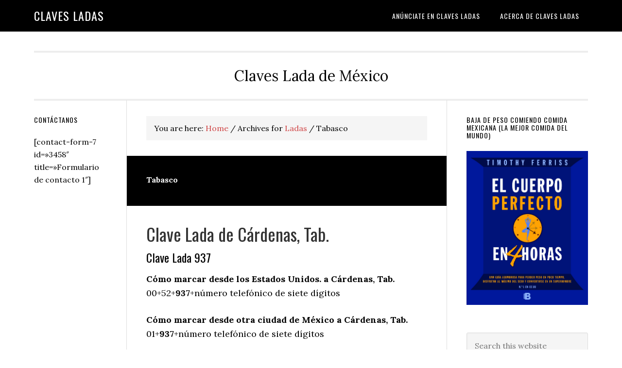

--- FILE ---
content_type: text/html; charset=UTF-8
request_url: https://clavesladas.com/category/ladas/tabasco/
body_size: 10802
content:
<!DOCTYPE html>
<html lang="es">
<head >
<meta charset="UTF-8" />
<meta name="viewport" content="width=device-width, initial-scale=1" />
<meta name='robots' content='index, follow, max-image-preview:large, max-snippet:-1, max-video-preview:-1' />
	<style>img:is([sizes="auto" i], [sizes^="auto," i]) { contain-intrinsic-size: 3000px 1500px }</style>
	
	<!-- This site is optimized with the Yoast SEO plugin v23.9 - https://yoast.com/wordpress/plugins/seo/ -->
	<title>Tabasco archivos - Claves Ladas</title>
	<link rel="canonical" href="https://clavesladas.com/category/ladas/tabasco/" />
	<link rel="next" href="https://clavesladas.com/category/ladas/tabasco/page/2/" />
	<meta property="og:locale" content="es_ES" />
	<meta property="og:type" content="article" />
	<meta property="og:title" content="Tabasco archivos - Claves Ladas" />
	<meta property="og:url" content="https://clavesladas.com/category/ladas/tabasco/" />
	<meta property="og:site_name" content="Claves Ladas" />
	<meta name="twitter:card" content="summary_large_image" />
	<script type="application/ld+json" class="yoast-schema-graph">{"@context":"https://schema.org","@graph":[{"@type":"CollectionPage","@id":"https://clavesladas.com/category/ladas/tabasco/","url":"https://clavesladas.com/category/ladas/tabasco/","name":"Tabasco archivos - Claves Ladas","isPartOf":{"@id":"https://clavesladas.com/#website"},"breadcrumb":{"@id":"https://clavesladas.com/category/ladas/tabasco/#breadcrumb"},"inLanguage":"es"},{"@type":"BreadcrumbList","@id":"https://clavesladas.com/category/ladas/tabasco/#breadcrumb","itemListElement":[{"@type":"ListItem","position":1,"name":"Portada","item":"https://clavesladas.com/"},{"@type":"ListItem","position":2,"name":"Ladas","item":"https://clavesladas.com/category/ladas/"},{"@type":"ListItem","position":3,"name":"Tabasco"}]},{"@type":"WebSite","@id":"https://clavesladas.com/#website","url":"https://clavesladas.com/","name":"Claves Ladas","description":"Claves Lada de México ","potentialAction":[{"@type":"SearchAction","target":{"@type":"EntryPoint","urlTemplate":"https://clavesladas.com/?s={search_term_string}"},"query-input":{"@type":"PropertyValueSpecification","valueRequired":true,"valueName":"search_term_string"}}],"inLanguage":"es"}]}</script>
	<!-- / Yoast SEO plugin. -->


<link rel='dns-prefetch' href='//www.googletagmanager.com' />
<link rel='dns-prefetch' href='//fonts.googleapis.com' />
<link rel='dns-prefetch' href='//pagead2.googlesyndication.com' />
<link rel="alternate" type="application/rss+xml" title="Claves Ladas &raquo; Feed" href="https://clavesladas.com/feed/" />
<link rel="alternate" type="application/rss+xml" title="Claves Ladas &raquo; Feed de los comentarios" href="https://clavesladas.com/comments/feed/" />
<link rel="alternate" type="application/rss+xml" title="Claves Ladas &raquo; Categoría Tabasco del feed" href="https://clavesladas.com/category/ladas/tabasco/feed/" />
<script type="text/javascript">
/* <![CDATA[ */
window._wpemojiSettings = {"baseUrl":"https:\/\/s.w.org\/images\/core\/emoji\/15.0.3\/72x72\/","ext":".png","svgUrl":"https:\/\/s.w.org\/images\/core\/emoji\/15.0.3\/svg\/","svgExt":".svg","source":{"concatemoji":"https:\/\/clavesladas.com\/wp-includes\/js\/wp-emoji-release.min.js?ver=6.7.4"}};
/*! This file is auto-generated */
!function(i,n){var o,s,e;function c(e){try{var t={supportTests:e,timestamp:(new Date).valueOf()};sessionStorage.setItem(o,JSON.stringify(t))}catch(e){}}function p(e,t,n){e.clearRect(0,0,e.canvas.width,e.canvas.height),e.fillText(t,0,0);var t=new Uint32Array(e.getImageData(0,0,e.canvas.width,e.canvas.height).data),r=(e.clearRect(0,0,e.canvas.width,e.canvas.height),e.fillText(n,0,0),new Uint32Array(e.getImageData(0,0,e.canvas.width,e.canvas.height).data));return t.every(function(e,t){return e===r[t]})}function u(e,t,n){switch(t){case"flag":return n(e,"\ud83c\udff3\ufe0f\u200d\u26a7\ufe0f","\ud83c\udff3\ufe0f\u200b\u26a7\ufe0f")?!1:!n(e,"\ud83c\uddfa\ud83c\uddf3","\ud83c\uddfa\u200b\ud83c\uddf3")&&!n(e,"\ud83c\udff4\udb40\udc67\udb40\udc62\udb40\udc65\udb40\udc6e\udb40\udc67\udb40\udc7f","\ud83c\udff4\u200b\udb40\udc67\u200b\udb40\udc62\u200b\udb40\udc65\u200b\udb40\udc6e\u200b\udb40\udc67\u200b\udb40\udc7f");case"emoji":return!n(e,"\ud83d\udc26\u200d\u2b1b","\ud83d\udc26\u200b\u2b1b")}return!1}function f(e,t,n){var r="undefined"!=typeof WorkerGlobalScope&&self instanceof WorkerGlobalScope?new OffscreenCanvas(300,150):i.createElement("canvas"),a=r.getContext("2d",{willReadFrequently:!0}),o=(a.textBaseline="top",a.font="600 32px Arial",{});return e.forEach(function(e){o[e]=t(a,e,n)}),o}function t(e){var t=i.createElement("script");t.src=e,t.defer=!0,i.head.appendChild(t)}"undefined"!=typeof Promise&&(o="wpEmojiSettingsSupports",s=["flag","emoji"],n.supports={everything:!0,everythingExceptFlag:!0},e=new Promise(function(e){i.addEventListener("DOMContentLoaded",e,{once:!0})}),new Promise(function(t){var n=function(){try{var e=JSON.parse(sessionStorage.getItem(o));if("object"==typeof e&&"number"==typeof e.timestamp&&(new Date).valueOf()<e.timestamp+604800&&"object"==typeof e.supportTests)return e.supportTests}catch(e){}return null}();if(!n){if("undefined"!=typeof Worker&&"undefined"!=typeof OffscreenCanvas&&"undefined"!=typeof URL&&URL.createObjectURL&&"undefined"!=typeof Blob)try{var e="postMessage("+f.toString()+"("+[JSON.stringify(s),u.toString(),p.toString()].join(",")+"));",r=new Blob([e],{type:"text/javascript"}),a=new Worker(URL.createObjectURL(r),{name:"wpTestEmojiSupports"});return void(a.onmessage=function(e){c(n=e.data),a.terminate(),t(n)})}catch(e){}c(n=f(s,u,p))}t(n)}).then(function(e){for(var t in e)n.supports[t]=e[t],n.supports.everything=n.supports.everything&&n.supports[t],"flag"!==t&&(n.supports.everythingExceptFlag=n.supports.everythingExceptFlag&&n.supports[t]);n.supports.everythingExceptFlag=n.supports.everythingExceptFlag&&!n.supports.flag,n.DOMReady=!1,n.readyCallback=function(){n.DOMReady=!0}}).then(function(){return e}).then(function(){var e;n.supports.everything||(n.readyCallback(),(e=n.source||{}).concatemoji?t(e.concatemoji):e.wpemoji&&e.twemoji&&(t(e.twemoji),t(e.wpemoji)))}))}((window,document),window._wpemojiSettings);
/* ]]> */
</script>
<!-- clavesladas.com is managing ads with Advanced Ads 1.56.1 --><script id="clave-ready">
			window.advanced_ads_ready=function(e,a){a=a||"complete";var d=function(e){return"interactive"===a?"loading"!==e:"complete"===e};d(document.readyState)?e():document.addEventListener("readystatechange",(function(a){d(a.target.readyState)&&e()}),{once:"interactive"===a})},window.advanced_ads_ready_queue=window.advanced_ads_ready_queue||[];		</script>
		<link rel='stylesheet' id='eleven40-pro-css' href='https://clavesladas.com/wp-content/themes/eleven40-pro/style.css?ver=2.2.3' type='text/css' media='all' />
<style id='wp-emoji-styles-inline-css' type='text/css'>

	img.wp-smiley, img.emoji {
		display: inline !important;
		border: none !important;
		box-shadow: none !important;
		height: 1em !important;
		width: 1em !important;
		margin: 0 0.07em !important;
		vertical-align: -0.1em !important;
		background: none !important;
		padding: 0 !important;
	}
</style>
<link rel='stylesheet' id='wp-block-library-css' href='https://clavesladas.com/wp-includes/css/dist/block-library/style.min.css?ver=6.7.4' type='text/css' media='all' />
<style id='auto-amazon-links-unit-style-inline-css' type='text/css'>
.aal-gutenberg-preview{max-height:400px;overflow:auto}

</style>
<link rel='stylesheet' id='genesis-blocks-style-css-css' href='https://clavesladas.com/wp-content/plugins/genesis-page-builder/lib/genesis-blocks/dist/blocks.style.build.css?ver=1651168972' type='text/css' media='all' />
<style id='classic-theme-styles-inline-css' type='text/css'>
/*! This file is auto-generated */
.wp-block-button__link{color:#fff;background-color:#32373c;border-radius:9999px;box-shadow:none;text-decoration:none;padding:calc(.667em + 2px) calc(1.333em + 2px);font-size:1.125em}.wp-block-file__button{background:#32373c;color:#fff;text-decoration:none}
</style>
<style id='global-styles-inline-css' type='text/css'>
:root{--wp--preset--aspect-ratio--square: 1;--wp--preset--aspect-ratio--4-3: 4/3;--wp--preset--aspect-ratio--3-4: 3/4;--wp--preset--aspect-ratio--3-2: 3/2;--wp--preset--aspect-ratio--2-3: 2/3;--wp--preset--aspect-ratio--16-9: 16/9;--wp--preset--aspect-ratio--9-16: 9/16;--wp--preset--color--black: #000000;--wp--preset--color--cyan-bluish-gray: #abb8c3;--wp--preset--color--white: #ffffff;--wp--preset--color--pale-pink: #f78da7;--wp--preset--color--vivid-red: #cf2e2e;--wp--preset--color--luminous-vivid-orange: #ff6900;--wp--preset--color--luminous-vivid-amber: #fcb900;--wp--preset--color--light-green-cyan: #7bdcb5;--wp--preset--color--vivid-green-cyan: #00d084;--wp--preset--color--pale-cyan-blue: #8ed1fc;--wp--preset--color--vivid-cyan-blue: #0693e3;--wp--preset--color--vivid-purple: #9b51e0;--wp--preset--gradient--vivid-cyan-blue-to-vivid-purple: linear-gradient(135deg,rgba(6,147,227,1) 0%,rgb(155,81,224) 100%);--wp--preset--gradient--light-green-cyan-to-vivid-green-cyan: linear-gradient(135deg,rgb(122,220,180) 0%,rgb(0,208,130) 100%);--wp--preset--gradient--luminous-vivid-amber-to-luminous-vivid-orange: linear-gradient(135deg,rgba(252,185,0,1) 0%,rgba(255,105,0,1) 100%);--wp--preset--gradient--luminous-vivid-orange-to-vivid-red: linear-gradient(135deg,rgba(255,105,0,1) 0%,rgb(207,46,46) 100%);--wp--preset--gradient--very-light-gray-to-cyan-bluish-gray: linear-gradient(135deg,rgb(238,238,238) 0%,rgb(169,184,195) 100%);--wp--preset--gradient--cool-to-warm-spectrum: linear-gradient(135deg,rgb(74,234,220) 0%,rgb(151,120,209) 20%,rgb(207,42,186) 40%,rgb(238,44,130) 60%,rgb(251,105,98) 80%,rgb(254,248,76) 100%);--wp--preset--gradient--blush-light-purple: linear-gradient(135deg,rgb(255,206,236) 0%,rgb(152,150,240) 100%);--wp--preset--gradient--blush-bordeaux: linear-gradient(135deg,rgb(254,205,165) 0%,rgb(254,45,45) 50%,rgb(107,0,62) 100%);--wp--preset--gradient--luminous-dusk: linear-gradient(135deg,rgb(255,203,112) 0%,rgb(199,81,192) 50%,rgb(65,88,208) 100%);--wp--preset--gradient--pale-ocean: linear-gradient(135deg,rgb(255,245,203) 0%,rgb(182,227,212) 50%,rgb(51,167,181) 100%);--wp--preset--gradient--electric-grass: linear-gradient(135deg,rgb(202,248,128) 0%,rgb(113,206,126) 100%);--wp--preset--gradient--midnight: linear-gradient(135deg,rgb(2,3,129) 0%,rgb(40,116,252) 100%);--wp--preset--font-size--small: 13px;--wp--preset--font-size--medium: 20px;--wp--preset--font-size--large: 36px;--wp--preset--font-size--x-large: 42px;--wp--preset--spacing--20: 0.44rem;--wp--preset--spacing--30: 0.67rem;--wp--preset--spacing--40: 1rem;--wp--preset--spacing--50: 1.5rem;--wp--preset--spacing--60: 2.25rem;--wp--preset--spacing--70: 3.38rem;--wp--preset--spacing--80: 5.06rem;--wp--preset--shadow--natural: 6px 6px 9px rgba(0, 0, 0, 0.2);--wp--preset--shadow--deep: 12px 12px 50px rgba(0, 0, 0, 0.4);--wp--preset--shadow--sharp: 6px 6px 0px rgba(0, 0, 0, 0.2);--wp--preset--shadow--outlined: 6px 6px 0px -3px rgba(255, 255, 255, 1), 6px 6px rgba(0, 0, 0, 1);--wp--preset--shadow--crisp: 6px 6px 0px rgba(0, 0, 0, 1);}:where(.is-layout-flex){gap: 0.5em;}:where(.is-layout-grid){gap: 0.5em;}body .is-layout-flex{display: flex;}.is-layout-flex{flex-wrap: wrap;align-items: center;}.is-layout-flex > :is(*, div){margin: 0;}body .is-layout-grid{display: grid;}.is-layout-grid > :is(*, div){margin: 0;}:where(.wp-block-columns.is-layout-flex){gap: 2em;}:where(.wp-block-columns.is-layout-grid){gap: 2em;}:where(.wp-block-post-template.is-layout-flex){gap: 1.25em;}:where(.wp-block-post-template.is-layout-grid){gap: 1.25em;}.has-black-color{color: var(--wp--preset--color--black) !important;}.has-cyan-bluish-gray-color{color: var(--wp--preset--color--cyan-bluish-gray) !important;}.has-white-color{color: var(--wp--preset--color--white) !important;}.has-pale-pink-color{color: var(--wp--preset--color--pale-pink) !important;}.has-vivid-red-color{color: var(--wp--preset--color--vivid-red) !important;}.has-luminous-vivid-orange-color{color: var(--wp--preset--color--luminous-vivid-orange) !important;}.has-luminous-vivid-amber-color{color: var(--wp--preset--color--luminous-vivid-amber) !important;}.has-light-green-cyan-color{color: var(--wp--preset--color--light-green-cyan) !important;}.has-vivid-green-cyan-color{color: var(--wp--preset--color--vivid-green-cyan) !important;}.has-pale-cyan-blue-color{color: var(--wp--preset--color--pale-cyan-blue) !important;}.has-vivid-cyan-blue-color{color: var(--wp--preset--color--vivid-cyan-blue) !important;}.has-vivid-purple-color{color: var(--wp--preset--color--vivid-purple) !important;}.has-black-background-color{background-color: var(--wp--preset--color--black) !important;}.has-cyan-bluish-gray-background-color{background-color: var(--wp--preset--color--cyan-bluish-gray) !important;}.has-white-background-color{background-color: var(--wp--preset--color--white) !important;}.has-pale-pink-background-color{background-color: var(--wp--preset--color--pale-pink) !important;}.has-vivid-red-background-color{background-color: var(--wp--preset--color--vivid-red) !important;}.has-luminous-vivid-orange-background-color{background-color: var(--wp--preset--color--luminous-vivid-orange) !important;}.has-luminous-vivid-amber-background-color{background-color: var(--wp--preset--color--luminous-vivid-amber) !important;}.has-light-green-cyan-background-color{background-color: var(--wp--preset--color--light-green-cyan) !important;}.has-vivid-green-cyan-background-color{background-color: var(--wp--preset--color--vivid-green-cyan) !important;}.has-pale-cyan-blue-background-color{background-color: var(--wp--preset--color--pale-cyan-blue) !important;}.has-vivid-cyan-blue-background-color{background-color: var(--wp--preset--color--vivid-cyan-blue) !important;}.has-vivid-purple-background-color{background-color: var(--wp--preset--color--vivid-purple) !important;}.has-black-border-color{border-color: var(--wp--preset--color--black) !important;}.has-cyan-bluish-gray-border-color{border-color: var(--wp--preset--color--cyan-bluish-gray) !important;}.has-white-border-color{border-color: var(--wp--preset--color--white) !important;}.has-pale-pink-border-color{border-color: var(--wp--preset--color--pale-pink) !important;}.has-vivid-red-border-color{border-color: var(--wp--preset--color--vivid-red) !important;}.has-luminous-vivid-orange-border-color{border-color: var(--wp--preset--color--luminous-vivid-orange) !important;}.has-luminous-vivid-amber-border-color{border-color: var(--wp--preset--color--luminous-vivid-amber) !important;}.has-light-green-cyan-border-color{border-color: var(--wp--preset--color--light-green-cyan) !important;}.has-vivid-green-cyan-border-color{border-color: var(--wp--preset--color--vivid-green-cyan) !important;}.has-pale-cyan-blue-border-color{border-color: var(--wp--preset--color--pale-cyan-blue) !important;}.has-vivid-cyan-blue-border-color{border-color: var(--wp--preset--color--vivid-cyan-blue) !important;}.has-vivid-purple-border-color{border-color: var(--wp--preset--color--vivid-purple) !important;}.has-vivid-cyan-blue-to-vivid-purple-gradient-background{background: var(--wp--preset--gradient--vivid-cyan-blue-to-vivid-purple) !important;}.has-light-green-cyan-to-vivid-green-cyan-gradient-background{background: var(--wp--preset--gradient--light-green-cyan-to-vivid-green-cyan) !important;}.has-luminous-vivid-amber-to-luminous-vivid-orange-gradient-background{background: var(--wp--preset--gradient--luminous-vivid-amber-to-luminous-vivid-orange) !important;}.has-luminous-vivid-orange-to-vivid-red-gradient-background{background: var(--wp--preset--gradient--luminous-vivid-orange-to-vivid-red) !important;}.has-very-light-gray-to-cyan-bluish-gray-gradient-background{background: var(--wp--preset--gradient--very-light-gray-to-cyan-bluish-gray) !important;}.has-cool-to-warm-spectrum-gradient-background{background: var(--wp--preset--gradient--cool-to-warm-spectrum) !important;}.has-blush-light-purple-gradient-background{background: var(--wp--preset--gradient--blush-light-purple) !important;}.has-blush-bordeaux-gradient-background{background: var(--wp--preset--gradient--blush-bordeaux) !important;}.has-luminous-dusk-gradient-background{background: var(--wp--preset--gradient--luminous-dusk) !important;}.has-pale-ocean-gradient-background{background: var(--wp--preset--gradient--pale-ocean) !important;}.has-electric-grass-gradient-background{background: var(--wp--preset--gradient--electric-grass) !important;}.has-midnight-gradient-background{background: var(--wp--preset--gradient--midnight) !important;}.has-small-font-size{font-size: var(--wp--preset--font-size--small) !important;}.has-medium-font-size{font-size: var(--wp--preset--font-size--medium) !important;}.has-large-font-size{font-size: var(--wp--preset--font-size--large) !important;}.has-x-large-font-size{font-size: var(--wp--preset--font-size--x-large) !important;}
:where(.wp-block-post-template.is-layout-flex){gap: 1.25em;}:where(.wp-block-post-template.is-layout-grid){gap: 1.25em;}
:where(.wp-block-columns.is-layout-flex){gap: 2em;}:where(.wp-block-columns.is-layout-grid){gap: 2em;}
:root :where(.wp-block-pullquote){font-size: 1.5em;line-height: 1.6;}
</style>
<link rel='stylesheet' id='aalb_basics_css-css' href='https://clavesladas.com/wp-content/plugins/amazon-associates-link-builder/css/aalb_basics.css?ver=1.9.2' type='text/css' media='all' />
<link rel='stylesheet' id='genesis-page-builder-frontend-styles-css' href='https://clavesladas.com/wp-content/plugins/genesis-page-builder/build/frontend.styles.build.css?ver=1651168972' type='text/css' media='all' />
<link rel='stylesheet' id='amazon-auto-links-_common-css' href='https://clavesladas.com/wp-content/plugins/amazon-auto-links/template/_common/style.min.css?ver=5.4.3' type='text/css' media='all' />
<link rel='stylesheet' id='amazon-auto-links-list-css' href='https://clavesladas.com/wp-content/plugins/amazon-auto-links/template/list/style.min.css?ver=1.4.1' type='text/css' media='all' />
<link rel='stylesheet' id='dashicons-css' href='https://clavesladas.com/wp-includes/css/dashicons.min.css?ver=6.7.4' type='text/css' media='all' />
<link rel='stylesheet' id='google-fonts-css' href='//fonts.googleapis.com/css?family=Lora%3A400%2C700%7COswald%3A400&#038;ver=3.5.0' type='text/css' media='all' />
<link rel='stylesheet' id='wp-pointer-css' href='https://clavesladas.com/wp-includes/css/wp-pointer.min.css?ver=6.7.4' type='text/css' media='all' />
<script type="text/javascript" src="https://clavesladas.com/wp-includes/js/jquery/jquery.min.js?ver=3.7.1" id="jquery-core-js"></script>
<script type="text/javascript" src="https://clavesladas.com/wp-includes/js/jquery/jquery-migrate.min.js?ver=3.4.1" id="jquery-migrate-js"></script>
<script type="text/javascript" src="https://clavesladas.com/wp-content/themes/eleven40-pro/js/responsive-menu.js?ver=1.0.0" id="eleven40-responsive-menu-js"></script>

<!-- Fragmento de código de la etiqueta de Google (gtag.js) añadida por Site Kit -->

<!-- Fragmento de código de Google Analytics añadido por Site Kit -->
<script type="text/javascript" src="https://www.googletagmanager.com/gtag/js?id=G-3FJFV42HBN" id="google_gtagjs-js" async></script>
<script type="text/javascript" id="google_gtagjs-js-after">
/* <![CDATA[ */
window.dataLayer = window.dataLayer || [];function gtag(){dataLayer.push(arguments);}
gtag("set","linker",{"domains":["clavesladas.com"]});
gtag("js", new Date());
gtag("set", "developer_id.dZTNiMT", true);
gtag("config", "G-3FJFV42HBN");
/* ]]> */
</script>

<!-- Finalizar fragmento de código de la etiqueta de Google (gtags.js) añadida por Site Kit -->
<link rel="https://api.w.org/" href="https://clavesladas.com/wp-json/" /><link rel="alternate" title="JSON" type="application/json" href="https://clavesladas.com/wp-json/wp/v2/categories/43" /><link rel="EditURI" type="application/rsd+xml" title="RSD" href="https://clavesladas.com/xmlrpc.php?rsd" />
<meta name="generator" content="WordPress 6.7.4" />
<meta name="generator" content="Site Kit by Google 1.140.0" /><style type='text/css' id='amazon-auto-links-button-css' data-version='5.4.3'>.amazon-auto-links-button.amazon-auto-links-button-default { background-image: -webkit-linear-gradient(top, #4997e5, #3f89ba);background-image: -moz-linear-gradient(top, #4997e5, #3f89ba);background-image: -ms-linear-gradient(top, #4997e5, #3f89ba);background-image: -o-linear-gradient(top, #4997e5, #3f89ba);background-image: linear-gradient(to bottom, #4997e5, #3f89ba);-webkit-border-radius: 4px;-moz-border-radius: 4px;border-radius: 4px;margin-left: auto;margin-right: auto;text-align: center;white-space: nowrap;color: #ffffff;font-size: 13px;text-shadow: 0 0 transparent;width: 100px;padding: 7px 8px 8px 8px;background: #3498db;border: solid #6891a5 1px;text-decoration: none;}.amazon-auto-links-button.amazon-auto-links-button-default:hover {background: #3cb0fd;background-image: -webkit-linear-gradient(top, #3cb0fd, #3498db);background-image: -moz-linear-gradient(top, #3cb0fd, #3498db);background-image: -ms-linear-gradient(top, #3cb0fd, #3498db);background-image: -o-linear-gradient(top, #3cb0fd, #3498db);background-image: linear-gradient(to bottom, #3cb0fd, #3498db);text-decoration: none;}.amazon-auto-links-button.amazon-auto-links-button-default > a {color: inherit; border-bottom: none;text-decoration: none; }.amazon-auto-links-button.amazon-auto-links-button-default > a:hover {color: inherit;}.amazon-auto-links-button > a, .amazon-auto-links-button > a:hover {-webkit-box-shadow: none;box-shadow: none;color: inherit;}div.amazon-auto-links-button {line-height: 1.3; }button.amazon-auto-links-button {white-space: nowrap;}.amazon-auto-links-button-link {text-decoration: none;}.amazon-auto-links-button.amazon-auto-links-button-3494 {background: #4997e5;background-image: -webkit-linear-gradient(top, #4997e5, #3f89ba);background-image: -moz-linear-gradient(top, #4997e5, #3f89ba);background-image: -ms-linear-gradient(top, #4997e5, #3f89ba);background-image: -o-linear-gradient(top, #4997e5, #3f89ba);background-image: linear-gradient(to bottom, #4997e5, #3f89ba);-webkit-border-radius: 4px;-moz-border-radius: 4px;border-radius: 4px;margin-left: auto;margin-right: auto;text-align: center;white-space: nowrap;color: #ffffff;font-size: 13px;text-shadow-color: transparent;width: 100px;box-shadow-color: #666666;padding: 7px 8px 8px 8px;background: #3498db;border: solid #6891a5 1px;text-decoration: none;}.amazon-auto-links-button.amazon-auto-links-button-3494:hover {background: #3cb0fd;background-image: -webkit-linear-gradient(top, #3cb0fd, #3498db);background-image: -moz-linear-gradient(top, #3cb0fd, #3498db);background-image: -ms-linear-gradient(top, #3cb0fd, #3498db);background-image: -o-linear-gradient(top, #3cb0fd, #3498db);background-image: linear-gradient(to bottom, #3cb0fd, #3498db);text-decoration: none;}.amazon-auto-links-button.amazon-auto-links-button-3494 > a {color: inherit; border-bottom: none;text-decoration: none; }.amazon-auto-links-button.amazon-auto-links-button-3494 > a:hover {color: inherit;}</style><link rel="icon" href="https://clavesladas.com/wp-content/themes/eleven40-pro/images/favicon.ico" />
<!-- Global site tag (gtag.js) - Google Analytics -->
<script async src="https://www.googletagmanager.com/gtag/js?id=UA-31617652-1"></script>
<script>
  window.dataLayer = window.dataLayer || [];
  function gtag(){dataLayer.push(arguments);}
  gtag('js', new Date());

  gtag('config', 'UA-31617652-1');
</script>

<script async src="//pagead2.googlesyndication.com/pagead/js/adsbygoogle.js"></script>
<script>
     (adsbygoogle = window.adsbygoogle || []).push({
          google_ad_client: "ca-pub-3766553394735530",
          enable_page_level_ads: true
     });
</script>


<script async src="https://pagead2.googlesyndication.com/pagead/js/adsbygoogle.js"></script>
<script>
(adsbygoogle = window.adsbygoogle || []).push({
google_ad_client: "ca-pub-3766553394735530",
enable_page_level_ads: true,
tag_partner: "genesis"
});
</script><script type="text/javascript">
    (function(c,l,a,r,i,t,y){
        c[a]=c[a]||function(){(c[a].q=c[a].q||[]).push(arguments)};
        t=l.createElement(r);t.async=1;t.src="https://www.clarity.ms/tag/"+i;
        y=l.getElementsByTagName(r)[0];y.parentNode.insertBefore(t,y);
    })(window, document, "clarity", "script", "bsw6fm4i09");
</script>
<!-- Metaetiquetas de Google AdSense añadidas por Site Kit -->
<meta name="google-adsense-platform-account" content="ca-host-pub-2644536267352236">
<meta name="google-adsense-platform-domain" content="sitekit.withgoogle.com">
<!-- Acabar con las metaetiquetas de Google AdSense añadidas por Site Kit -->

<!-- Fragmento de código de Google Adsense añadido por Site Kit -->
<script type="text/javascript" async="async" src="https://pagead2.googlesyndication.com/pagead/js/adsbygoogle.js?client=ca-pub-3766553394735530&amp;host=ca-host-pub-2644536267352236" crossorigin="anonymous"></script>

<!-- Final del fragmento de código de Google Adsense añadido por Site Kit -->
</head>
<body data-rsssl=1 class="archive category category-tabasco category-43 header-full-width sidebar-content-sidebar genesis-breadcrumbs-visible genesis-footer-widgets-visible eleven40-pro-red aa-prefix-clave-"><div class="site-container"><ul class="genesis-skip-link"><li><a href="#genesis-nav-primary" class="screen-reader-shortcut"> Skip to primary navigation</a></li><li><a href="#genesis-content" class="screen-reader-shortcut"> Skip to main content</a></li><li><a href="#genesis-sidebar-primary" class="screen-reader-shortcut"> Skip to primary sidebar</a></li><li><a href="#genesis-sidebar-secondary" class="screen-reader-shortcut"> Skip to secondary sidebar</a></li><li><a href="#genesis-footer-widgets" class="screen-reader-shortcut"> Skip to footer</a></li></ul><header class="site-header"><div class="wrap"><div class="title-area"><p class="site-title"><a href="https://clavesladas.com/">Claves Ladas</a></p></div><nav class="nav-primary" aria-label="Main" id="genesis-nav-primary"><div class="wrap"><ul id="menu-principal" class="menu genesis-nav-menu menu-primary js-superfish"><li id="menu-item-3464" class="menu-item menu-item-type-post_type menu-item-object-page menu-item-3464"><a href="https://clavesladas.com/anunciate-en-claves-ladas/"><span >Anúnciate en Claves Ladas</span></a></li>
<li id="menu-item-3465" class="menu-item menu-item-type-post_type menu-item-object-page menu-item-3465"><a href="https://clavesladas.com/acerca-de-claves-ladas/"><span >Acerca de Claves Ladas</span></a></li>
</ul></div></nav></div></header><div class="site-inner"><div class="wrap"><p class="site-description">Claves Lada de México </p><div class="content-sidebar-wrap"><main class="content" id="genesis-content"><div class="breadcrumb">You are here: <span class="breadcrumb-link-wrap"><a class="breadcrumb-link" href="https://clavesladas.com/"><span class="breadcrumb-link-text-wrap">Home</span></a><meta ></span> <span aria-label="breadcrumb separator">/</span> Archives for <span class="breadcrumb-link-wrap"><a class="breadcrumb-link" href="https://clavesladas.com/category/ladas/"><span class="breadcrumb-link-text-wrap">Ladas</span></a><meta ></span> <span aria-label="breadcrumb separator">/</span> Tabasco</div><div class="archive-description taxonomy-archive-description taxonomy-description"><h1 class="archive-title">Tabasco</h1></div><article class="post-743 post type-post status-publish format-standard category-tabasco entry" aria-label="Clave Lada de Cárdenas, Tab."><header class="entry-header"><h2 class="entry-title"><a class="entry-title-link" rel="bookmark" href="https://clavesladas.com/ladas/tabasco/clave-lada-de-cardenas-tab/">Clave Lada de Cárdenas, Tab.</a></h2>
</header><div class="entry-content"><h3 class="lada">Clave Lada 937</h3>
<p><strong>Cómo marcar desde los Estados Unidos. a Cárdenas, Tab.</strong><br />
00+52+<strong>937</strong>+número telefónico de siete dígitos</p>
<p><strong>Cómo marcar desde otra ciudad de México a Cárdenas, Tab.</strong><br />
01+<strong>937</strong>+número telefónico de siete dígitos</p>
<h3>Buscar en Cárdenas, Tab.</h3>
<form action="https://www.google.com.mx" id="cse-search-box">
<div>
<input type="hidden" name="cx" value="partner-pub-3766553394735530:9376667296" /><br />
<input type="hidden" name="ie" value="UTF-8" /><br />
<input type="text" name="q" size="55" /><br />
<input type="submit" name="sa" value="Buscar" />
  </div>
</form>
<p><script type="text/javascript" src="https://www.google.com.mx/coop/cse/brand?form=cse-search-box&amp;lang=es"></script></p>
<p>Hoteles en Cárdenas, Tab.<br />
Restaurantes en Cárdenas, Tab.<br />
Moteles en Cárdenas, Tab.</p>
<p>Entretenimiento en Cárdenas, Tab.<br />
Lugares turísticos en Cárdenas, Tab.</p>
<p>Casas en renta en Cárdenas, Tab.<br />
Venta de casas en Cárdenas, Tab.<br />
Casas y terrenos en Cárdenas, Tab.</p>
<p>Trabajo en Cárdenas, Tab.<br />
Empleos en Cárdenas, Tab.<br />
Bolsa de Trabajo en Cárdenas, Tab.</p>
<h3>Mapa de Cárdenas, Tab.</h3>
<p><img decoding="async" src="https://maps.google.com/maps/api/staticmap?center=Cárdenas, Tab.&#038;zoom=11&#038;size=680x512&#038;sensor=true"alt="Cárdenas, Tab."></p>
</div><a target="_blank" href="https://www.amazon.com.mx/gp/product/8466650210/ref=as_li_tl?ie=UTF8&camp=1789&creative=9325&creativeASIN=8466650210&linkCode=as2&tag=areamx-20&linkId=6151f1656b889d3dd98a2afbf81f0d78"><img src="https://clavesladas.com/wp-content/uploads/2021/12/C8279257-CF72-43B7-81E0-410F8F67D86C.jpeg" alt="El Cuerpo Perfecto en 4 Horas"></a><footer class="entry-footer"><p class="entry-meta"><span class="entry-categories">Filed Under: <a href="https://clavesladas.com/category/ladas/tabasco/" rel="category tag">Tabasco</a></span> </p></footer></article><article class="post-1850 post type-post status-publish format-standard category-tabasco entry" aria-label="Clave Lada de Macuspana, Tab."><header class="entry-header"><h2 class="entry-title"><a class="entry-title-link" rel="bookmark" href="https://clavesladas.com/ladas/tabasco/clave-lada-de-macuspana-tab/">Clave Lada de Macuspana, Tab.</a></h2>
</header><div class="entry-content"><h3 class="lada">Clave Lada 936</h3>
<p><strong>Cómo marcar desde los Estados Unidos. a Macuspana, Tab.</strong><br />
00+52+<strong>936</strong>+número telefónico de siete dígitos</p>
<p><strong>Cómo marcar desde otra ciudad de México a Macuspana, Tab.</strong><br />
01+<strong>936</strong>+número telefónico de siete dígitos</p>
<h3>Buscar en Macuspana, Tab.</h3>
<form action="https://www.google.com.mx" id="cse-search-box">
<div>
<input type="hidden" name="cx" value="partner-pub-3766553394735530:9376667296" /><br />
<input type="hidden" name="ie" value="UTF-8" /><br />
<input type="text" name="q" size="55" /><br />
<input type="submit" name="sa" value="Buscar" />
  </div>
</form>
<p><script type="text/javascript" src="https://www.google.com.mx/coop/cse/brand?form=cse-search-box&amp;lang=es"></script></p>
<p>Hoteles en Macuspana, Tab.<br />
Restaurantes en Macuspana, Tab.<br />
Moteles en Macuspana, Tab.</p>
<p>Entretenimiento en Macuspana, Tab.<br />
Lugares turísticos en Macuspana, Tab.</p>
<p>Casas en renta en Macuspana, Tab.<br />
Venta de casas en Macuspana, Tab.<br />
Casas y terrenos en Macuspana, Tab.</p>
<p>Trabajo en Macuspana, Tab.<br />
Empleos en Macuspana, Tab.<br />
Bolsa de Trabajo en Macuspana, Tab.</p>
<h3>Mapa de Macuspana, Tab.</h3>
<p><img decoding="async" src="https://maps.google.com/maps/api/staticmap?center=Macuspana, Tab.&#038;zoom=11&#038;size=680x512&#038;sensor=true"alt="Macuspana, Tab."></p>
</div><a target="_blank" href="https://www.amazon.com.mx/gp/product/8466650210/ref=as_li_tl?ie=UTF8&camp=1789&creative=9325&creativeASIN=8466650210&linkCode=as2&tag=areamx-20&linkId=6151f1656b889d3dd98a2afbf81f0d78"><img src="https://clavesladas.com/wp-content/uploads/2021/12/C8279257-CF72-43B7-81E0-410F8F67D86C.jpeg" alt="El Cuerpo Perfecto en 4 Horas"></a><footer class="entry-footer"><p class="entry-meta"><span class="entry-categories">Filed Under: <a href="https://clavesladas.com/category/ladas/tabasco/" rel="category tag">Tabasco</a></span> </p></footer></article><article class="post-3350 post type-post status-publish format-standard category-tabasco entry" aria-label="Clave Lada de Villahermosa, Tab."><header class="entry-header"><h2 class="entry-title"><a class="entry-title-link" rel="bookmark" href="https://clavesladas.com/ladas/tabasco/clave-lada-de-villahermosa-tab/">Clave Lada de Villahermosa, Tab.</a></h2>
</header><div class="entry-content"><h3 class="lada">Clave Lada 993</h3>
<p><strong>Cómo marcar desde los Estados Unidos. a Villahermosa, Tab.</strong><br />
00+52+<strong>993</strong>+número telefónico de siete dígitos</p>
<p><strong>Cómo marcar desde otra ciudad de México a Villahermosa, Tab.</strong><br />
01+<strong>993</strong>+número telefónico de siete dígitos</p>
<h3>Buscar en Villahermosa, Tab.</h3>
<form action="https://www.google.com.mx" id="cse-search-box">
<div>
<input type="hidden" name="cx" value="partner-pub-3766553394735530:9376667296" /><br />
<input type="hidden" name="ie" value="UTF-8" /><br />
<input type="text" name="q" size="55" /><br />
<input type="submit" name="sa" value="Buscar" />
  </div>
</form>
<p><script type="text/javascript" src="https://www.google.com.mx/coop/cse/brand?form=cse-search-box&amp;lang=es"></script></p>
<p>Hoteles en Villahermosa, Tab.<br />
Restaurantes en Villahermosa, Tab.<br />
Moteles en Villahermosa, Tab.</p>
<p>Entretenimiento en Villahermosa, Tab.<br />
Lugares turísticos en Villahermosa, Tab.</p>
<p>Casas en renta en Villahermosa, Tab.<br />
Venta de casas en Villahermosa, Tab.<br />
Casas y terrenos en Villahermosa, Tab.</p>
<p>Trabajo en Villahermosa, Tab.<br />
Empleos en Villahermosa, Tab.<br />
Bolsa de Trabajo en Villahermosa, Tab.</p>
<h3>Mapa de Villahermosa, Tab.</h3>
<p><img decoding="async" src="https://maps.google.com/maps/api/staticmap?center=Villahermosa, Tab.&#038;zoom=11&#038;size=680x512&#038;sensor=true"alt="Villahermosa, Tab."></p>
</div><a target="_blank" href="https://www.amazon.com.mx/gp/product/8466650210/ref=as_li_tl?ie=UTF8&camp=1789&creative=9325&creativeASIN=8466650210&linkCode=as2&tag=areamx-20&linkId=6151f1656b889d3dd98a2afbf81f0d78"><img src="https://clavesladas.com/wp-content/uploads/2021/12/C8279257-CF72-43B7-81E0-410F8F67D86C.jpeg" alt="El Cuerpo Perfecto en 4 Horas"></a><footer class="entry-footer"><p class="entry-meta"><span class="entry-categories">Filed Under: <a href="https://clavesladas.com/category/ladas/tabasco/" rel="category tag">Tabasco</a></span> </p></footer></article><article class="post-896 post type-post status-publish format-standard category-tabasco entry" aria-label="Clave Lada de Comalcalco, Tab."><header class="entry-header"><h2 class="entry-title"><a class="entry-title-link" rel="bookmark" href="https://clavesladas.com/ladas/tabasco/clave-lada-de-comalcalco-tab/">Clave Lada de Comalcalco, Tab.</a></h2>
</header><div class="entry-content"><h3 class="lada">Clave Lada 933</h3>
<p><strong>Cómo marcar desde los Estados Unidos. a Comalcalco, Tab.</strong><br />
00+52+<strong>933</strong>+número telefónico de siete dígitos</p>
<p><strong>Cómo marcar desde otra ciudad de México a Comalcalco, Tab.</strong><br />
01+<strong>933</strong>+número telefónico de siete dígitos</p>
<h3>Buscar en Comalcalco, Tab.</h3>
<form action="https://www.google.com.mx" id="cse-search-box">
<div>
<input type="hidden" name="cx" value="partner-pub-3766553394735530:9376667296" /><br />
<input type="hidden" name="ie" value="UTF-8" /><br />
<input type="text" name="q" size="55" /><br />
<input type="submit" name="sa" value="Buscar" />
  </div>
</form>
<p><script type="text/javascript" src="https://www.google.com.mx/coop/cse/brand?form=cse-search-box&amp;lang=es"></script></p>
<p>Hoteles en Comalcalco, Tab.<br />
Restaurantes en Comalcalco, Tab.<br />
Moteles en Comalcalco, Tab.</p>
<p>Entretenimiento en Comalcalco, Tab.<br />
Lugares turísticos en Comalcalco, Tab.</p>
<p>Casas en renta en Comalcalco, Tab.<br />
Venta de casas en Comalcalco, Tab.<br />
Casas y terrenos en Comalcalco, Tab.</p>
<p>Trabajo en Comalcalco, Tab.<br />
Empleos en Comalcalco, Tab.<br />
Bolsa de Trabajo en Comalcalco, Tab.</p>
<h3>Mapa de Comalcalco, Tab.</h3>
<p><img decoding="async" src="https://maps.google.com/maps/api/staticmap?center=Comalcalco, Tab.&#038;zoom=11&#038;size=680x512&#038;sensor=true"alt="Comalcalco, Tab."></p>
</div><a target="_blank" href="https://www.amazon.com.mx/gp/product/8466650210/ref=as_li_tl?ie=UTF8&camp=1789&creative=9325&creativeASIN=8466650210&linkCode=as2&tag=areamx-20&linkId=6151f1656b889d3dd98a2afbf81f0d78"><img src="https://clavesladas.com/wp-content/uploads/2021/12/C8279257-CF72-43B7-81E0-410F8F67D86C.jpeg" alt="El Cuerpo Perfecto en 4 Horas"></a><footer class="entry-footer"><p class="entry-meta"><span class="entry-categories">Filed Under: <a href="https://clavesladas.com/category/ladas/tabasco/" rel="category tag">Tabasco</a></span> </p></footer></article><article class="post-1989 post type-post status-publish format-standard category-tabasco entry" aria-label="Clave Lada de Nacajuca, Tab."><header class="entry-header"><h2 class="entry-title"><a class="entry-title-link" rel="bookmark" href="https://clavesladas.com/ladas/tabasco/clave-lada-de-nacajuca-tab/">Clave Lada de Nacajuca, Tab.</a></h2>
</header><div class="entry-content"><h3 class="lada">Clave Lada 914</h3>
<p><strong>Cómo marcar desde los Estados Unidos. a Nacajuca, Tab.</strong><br />
00+52+<strong>914</strong>+número telefónico de siete dígitos</p>
<p><strong>Cómo marcar desde otra ciudad de México a Nacajuca, Tab.</strong><br />
01+<strong>914</strong>+número telefónico de siete dígitos</p>
<h3>Buscar en Nacajuca, Tab.</h3>
<form action="https://www.google.com.mx" id="cse-search-box">
<div>
<input type="hidden" name="cx" value="partner-pub-3766553394735530:9376667296" /><br />
<input type="hidden" name="ie" value="UTF-8" /><br />
<input type="text" name="q" size="55" /><br />
<input type="submit" name="sa" value="Buscar" />
  </div>
</form>
<p><script type="text/javascript" src="https://www.google.com.mx/coop/cse/brand?form=cse-search-box&amp;lang=es"></script></p>
<p>Hoteles en Nacajuca, Tab.<br />
Restaurantes en Nacajuca, Tab.<br />
Moteles en Nacajuca, Tab.</p>
<p>Entretenimiento en Nacajuca, Tab.<br />
Lugares turísticos en Nacajuca, Tab.</p>
<p>Casas en renta en Nacajuca, Tab.<br />
Venta de casas en Nacajuca, Tab.<br />
Casas y terrenos en Nacajuca, Tab.</p>
<p>Trabajo en Nacajuca, Tab.<br />
Empleos en Nacajuca, Tab.<br />
Bolsa de Trabajo en Nacajuca, Tab.</p>
<h3>Mapa de Nacajuca, Tab.</h3>
<p><img decoding="async" src="https://maps.google.com/maps/api/staticmap?center=Nacajuca, Tab.&#038;zoom=11&#038;size=680x512&#038;sensor=true"alt="Nacajuca, Tab."></p>
</div><a target="_blank" href="https://www.amazon.com.mx/gp/product/8466650210/ref=as_li_tl?ie=UTF8&camp=1789&creative=9325&creativeASIN=8466650210&linkCode=as2&tag=areamx-20&linkId=6151f1656b889d3dd98a2afbf81f0d78"><img src="https://clavesladas.com/wp-content/uploads/2021/12/C8279257-CF72-43B7-81E0-410F8F67D86C.jpeg" alt="El Cuerpo Perfecto en 4 Horas"></a><footer class="entry-footer"><p class="entry-meta"><span class="entry-categories">Filed Under: <a href="https://clavesladas.com/category/ladas/tabasco/" rel="category tag">Tabasco</a></span> </p></footer></article><div class="archive-pagination pagination" role="navigation" aria-label="Pagination"><ul><li class="active" ><a href="https://clavesladas.com/category/ladas/tabasco/" aria-current="page"><span class="screen-reader-text">Page</span> 1</a></li>
<li><a href="https://clavesladas.com/category/ladas/tabasco/page/2/"><span class="screen-reader-text">Page</span> 2</a></li>
<li><a href="https://clavesladas.com/category/ladas/tabasco/page/3/"><span class="screen-reader-text">Page</span> 3</a></li>
<li class="pagination-omission"><span class="screen-reader-text">Interim pages omitted</span> &#x02026;</li> 
<li><a href="https://clavesladas.com/category/ladas/tabasco/page/8/"><span class="screen-reader-text">Page</span> 8</a></li>
<li class="pagination-next"><a href="https://clavesladas.com/category/ladas/tabasco/page/2/" ><span class="screen-reader-text">Go to</span> Next Page &#x000BB;</a></li>
</ul></div>
</main><aside class="sidebar sidebar-primary widget-area" role="complementary" aria-label="Primary Sidebar" id="genesis-sidebar-primary"><h2 class="genesis-sidebar-title screen-reader-text">Primary Sidebar</h2><section id="custom_html-2" class="widget_text widget widget_custom_html"><div class="widget_text widget-wrap"><h3 class="widgettitle widget-title">Baja de peso comiendo comida mexicana (la mejor comida del mundo)</h3>
<div class="textwidget custom-html-widget"><a target="_blank" href="https://www.amazon.com.mx/gp/product/8466650210/ref=as_li_tl?ie=UTF8&camp=1789&creative=9325&creativeASIN=8466650210&linkCode=as2&tag=areamx-20&linkId=6151f1656b889d3dd98a2afbf81f0d78"><img src="https://clavesladas.com/wp-content/uploads/2021/12/C8279257-CF72-43B7-81E0-410F8F67D86C.jpeg" alt="El Cuerpo Perfecto en 4 Horas"></a>

</div></div></section>
<section id="search-2" class="widget widget_search"><div class="widget-wrap"><form class="search-form" method="get" action="https://clavesladas.com/" role="search"><label class="search-form-label screen-reader-text" for="searchform-1">Search this website</label><input class="search-form-input" type="search" name="s" id="searchform-1" placeholder="Search this website"><input class="search-form-submit" type="submit" value="Search"><meta content="https://clavesladas.com/?s={s}"></form></div></section>
<section id="categories-2" class="widget widget_categories"><div class="widget-wrap"><h3 class="widgettitle widget-title">Buscar por Estado:</h3>

			<ul>
					<li class="cat-item cat-item-38"><a href="https://clavesladas.com/category/ladas/aguascalientes/">Aguascalientes</a>
</li>
	<li class="cat-item cat-item-40"><a href="https://clavesladas.com/category/ladas/baja-california/">Baja California</a>
</li>
	<li class="cat-item cat-item-45"><a href="https://clavesladas.com/category/ladas/baja-california-sur/">Baja California Sur</a>
</li>
	<li class="cat-item cat-item-41"><a href="https://clavesladas.com/category/ladas/campeche/">Campeche</a>
</li>
	<li class="cat-item cat-item-22"><a href="https://clavesladas.com/category/ladas/chiapas/">Chiapas</a>
</li>
	<li class="cat-item cat-item-21"><a href="https://clavesladas.com/category/ladas/chihuahua/">Chihuahua</a>
</li>
	<li class="cat-item cat-item-17"><a href="https://clavesladas.com/category/ladas/coahuila/">Coahuila</a>
</li>
	<li class="cat-item cat-item-46"><a href="https://clavesladas.com/category/ladas/colima/">Colima</a>
</li>
	<li class="cat-item cat-item-47"><a href="https://clavesladas.com/category/ladas/distrito-federal/">Distrito Federal</a>
</li>
	<li class="cat-item cat-item-18"><a href="https://clavesladas.com/category/ladas/durango/">Durango</a>
</li>
	<li class="cat-item cat-item-23"><a href="https://clavesladas.com/category/ladas/estado-de-mexico/">Estado de México</a>
</li>
	<li class="cat-item cat-item-19"><a href="https://clavesladas.com/category/ladas/guanajuato/">Guanajuato</a>
</li>
	<li class="cat-item cat-item-25"><a href="https://clavesladas.com/category/ladas/guerrero/">Guerrero</a>
</li>
	<li class="cat-item cat-item-31"><a href="https://clavesladas.com/category/ladas/hidalgo/">Hidalgo</a>
</li>
	<li class="cat-item cat-item-28"><a href="https://clavesladas.com/category/ladas/jalisco/">Jalisco</a>
</li>
	<li class="cat-item cat-item-34"><a href="https://clavesladas.com/category/ladas/michoacan/">Michoacán</a>
</li>
	<li class="cat-item cat-item-24"><a href="https://clavesladas.com/category/ladas/morelos/">Morelos</a>
</li>
	<li class="cat-item cat-item-27"><a href="https://clavesladas.com/category/ladas/nayarit/">Nayarit</a>
</li>
	<li class="cat-item cat-item-37"><a href="https://clavesladas.com/category/ladas/nuevo-leon/">Nuevo León</a>
</li>
	<li class="cat-item cat-item-30"><a href="https://clavesladas.com/category/ladas/oaxaca/">Oaxaca</a>
</li>
	<li class="cat-item cat-item-29"><a href="https://clavesladas.com/category/ladas/puebla/">Puebla</a>
</li>
	<li class="cat-item cat-item-42"><a href="https://clavesladas.com/category/ladas/queretaro/">Querétaro</a>
</li>
	<li class="cat-item cat-item-39"><a href="https://clavesladas.com/category/ladas/quintana-roo/">Quintana Roo</a>
</li>
	<li class="cat-item cat-item-36"><a href="https://clavesladas.com/category/ladas/san-luis-potosi/">San Luis Potosí</a>
</li>
	<li class="cat-item cat-item-35"><a href="https://clavesladas.com/category/ladas/sinaloa/">Sinaloa</a>
</li>
	<li class="cat-item cat-item-32"><a href="https://clavesladas.com/category/ladas/sonora/">Sonora</a>
</li>
	<li class="cat-item cat-item-43 current-cat"><a aria-current="page" href="https://clavesladas.com/category/ladas/tabasco/">Tabasco</a>
</li>
	<li class="cat-item cat-item-20"><a href="https://clavesladas.com/category/ladas/tamaulipas/">Tamaulipas</a>
</li>
	<li class="cat-item cat-item-33"><a href="https://clavesladas.com/category/ladas/tlaxcala/">Tlaxcala</a>
</li>
	<li class="cat-item cat-item-16"><a href="https://clavesladas.com/category/ladas/veracruz/">Veracruz</a>
</li>
	<li class="cat-item cat-item-26"><a href="https://clavesladas.com/category/ladas/yucatan/">Yucatán</a>
</li>
	<li class="cat-item cat-item-44"><a href="https://clavesladas.com/category/ladas/zacatecas/">Zacatecas</a>
</li>
			</ul>

			</div></section>
</aside></div><aside class="sidebar sidebar-secondary widget-area" role="complementary" aria-label="Secondary Sidebar" id="genesis-sidebar-secondary"><h2 class="genesis-sidebar-title screen-reader-text">Secondary Sidebar</h2><section id="text-2" class="widget widget_text"><div class="widget-wrap"><h3 class="widgettitle widget-title">Contáctanos</h3>
			<div class="textwidget"><p>[contact-form-7 id=»3458&#8243; title=»Formulario de contacto 1&#8243;]</p>
</div>
		</div></section>
<section id="text-4" class="widget widget_text"><div class="widget-wrap">			<div class="textwidget">
</div>
		</div></section>
</aside></div></div><div class="footer-widgets" id="genesis-footer-widgets"><h2 class="genesis-sidebar-title screen-reader-text">Footer</h2><div class="wrap"><div class="widget-area footer-widgets-1 footer-widget-area"><section id="text-3" class="widget widget_text"><div class="widget-wrap">			<div class="textwidget">
</div>
		</div></section>
</div></div></div><footer class="site-footer"><div class="wrap"><p>Copyright &#x000A9;&nbsp;2026 &middot; Claves Ladas &middot; Hosting por <a href="https://area.com.mx/servicios/dominios-hosting-saas">Área</a> &middot; </p><nav class="nav-secondary" aria-label="Secondary"><div class="wrap"><ul id="menu-principal-1" class="menu genesis-nav-menu menu-secondary js-superfish"><li class="menu-item menu-item-type-post_type menu-item-object-page menu-item-3464"><a href="https://clavesladas.com/anunciate-en-claves-ladas/"><span >Anúnciate en Claves Ladas</span></a></li>
<li class="menu-item menu-item-type-post_type menu-item-object-page menu-item-3465"><a href="https://clavesladas.com/acerca-de-claves-ladas/"><span >Acerca de Claves Ladas</span></a></li>
</ul></div></nav></div></footer></div>	<script type="text/javascript">
		function genesisBlocksShare( url, title, w, h ){
			var left = ( window.innerWidth / 2 )-( w / 2 );
			var top  = ( window.innerHeight / 2 )-( h / 2 );
			return window.open(url, title, 'toolbar=no, location=no, directories=no, status=no, menubar=no, scrollbars=no, resizable=no, copyhistory=no, width=600, height=600, top='+top+', left='+left);
		}
	</script>
	<script type="text/javascript" id="aal-ajax-unit-loading-js-extra">
/* <![CDATA[ */
var aalAjaxUnitLoading = {"ajaxURL":"https:\/\/clavesladas.com\/wp-json\/wp\/v2\/aal_ajax_unit_loading","spinnerURL":"https:\/\/clavesladas.com\/wp-admin\/images\/loading.gif","nonce":"dc16e71772","delay":"0","messages":{"ajax_error":"No se han podido cargar v\u00ednculos de productos."},"term_id":"43","author_name":"","page_type":"taxonomy","post_id":"743","REQUEST":{"s":""}};
/* ]]> */
</script>
<script type="text/javascript" src="https://clavesladas.com/wp-content/plugins/amazon-auto-links/include/core/component/unit/asset/js/ajax-unit-loading.min.js?ver=6.7.4" id="aal-ajax-unit-loading-js"></script>
<script type="text/javascript" src="https://clavesladas.com/wp-content/plugins/amazon-auto-links/include/core/main/asset/js/iframe-height-adjuster.min.js?ver=5.4.3" id="aal-iframe-height-adjuster-js"></script>
<script type="text/javascript" src="https://clavesladas.com/wp-content/plugins/genesis-page-builder/lib/genesis-blocks/dist/assets/js/dismiss.js?ver=1651168972" id="genesis-blocks-dismiss-js-js"></script>
<script type="text/javascript" src="https://clavesladas.com/wp-includes/js/hoverIntent.min.js?ver=1.10.2" id="hoverIntent-js"></script>
<script type="text/javascript" src="https://clavesladas.com/wp-content/themes/genesis/lib/js/menu/superfish.min.js?ver=1.7.10" id="superfish-js"></script>
<script type="text/javascript" src="https://clavesladas.com/wp-content/themes/genesis/lib/js/menu/superfish.args.min.js?ver=3.5.0" id="superfish-args-js"></script>
<script type="text/javascript" src="https://clavesladas.com/wp-content/themes/genesis/lib/js/skip-links.min.js?ver=3.5.0" id="skip-links-js"></script>
<script type="text/javascript" src="https://clavesladas.com/wp-includes/js/jquery/ui/core.min.js?ver=1.13.3" id="jquery-ui-core-js"></script>
<script type="text/javascript" src="https://clavesladas.com/wp-includes/js/dist/hooks.min.js?ver=4d63a3d491d11ffd8ac6" id="wp-hooks-js"></script>
<script type="text/javascript" src="https://clavesladas.com/wp-includes/js/dist/i18n.min.js?ver=5e580eb46a90c2b997e6" id="wp-i18n-js"></script>
<script type="text/javascript" id="wp-i18n-js-after">
/* <![CDATA[ */
wp.i18n.setLocaleData( { 'text direction\u0004ltr': [ 'ltr' ] } );
/* ]]> */
</script>
<script type="text/javascript" id="wp-pointer-js-translations">
/* <![CDATA[ */
( function( domain, translations ) {
	var localeData = translations.locale_data[ domain ] || translations.locale_data.messages;
	localeData[""].domain = domain;
	wp.i18n.setLocaleData( localeData, domain );
} )( "default", {"translation-revision-date":"2025-12-01 19:22:37+0000","generator":"GlotPress\/4.0.3","domain":"messages","locale_data":{"messages":{"":{"domain":"messages","plural-forms":"nplurals=2; plural=n != 1;","lang":"es"},"Dismiss":["Descartar"]}},"comment":{"reference":"wp-includes\/js\/wp-pointer.js"}} );
/* ]]> */
</script>
<script type="text/javascript" src="https://clavesladas.com/wp-includes/js/wp-pointer.min.js?ver=6.7.4" id="wp-pointer-js"></script>
<script type="text/javascript" src="https://clavesladas.com/wp-content/plugins/amazon-auto-links/include/core/main/asset/js/pointer-tooltip.min.js?ver=5.4.3" id="aal-pointer-tooltip-js"></script>
<script type="text/javascript" src="https://clavesladas.com/wp-content/plugins/amazon-auto-links/template/_common/js/product-tooltip.min.js?ver=1.0.0" id="aal-product-tooltip-js"></script>
<script type="text/javascript" src="https://clavesladas.com/wp-content/plugins/amazon-auto-links/template/_common/js/product-image-preview.min.js?ver=1.0.0" id="aal-image-preview-js"></script>
<script>!function(){window.advanced_ads_ready_queue=window.advanced_ads_ready_queue||[],advanced_ads_ready_queue.push=window.advanced_ads_ready;for(var d=0,a=advanced_ads_ready_queue.length;d<a;d++)advanced_ads_ready(advanced_ads_ready_queue[d])}();</script></body></html>


--- FILE ---
content_type: text/html; charset=utf-8
request_url: https://www.google.com/recaptcha/api2/aframe
body_size: 120
content:
<!DOCTYPE HTML><html><head><meta http-equiv="content-type" content="text/html; charset=UTF-8"></head><body><script nonce="3-jfdKMjYOJtQDekWb7nHw">/** Anti-fraud and anti-abuse applications only. See google.com/recaptcha */ try{var clients={'sodar':'https://pagead2.googlesyndication.com/pagead/sodar?'};window.addEventListener("message",function(a){try{if(a.source===window.parent){var b=JSON.parse(a.data);var c=clients[b['id']];if(c){var d=document.createElement('img');d.src=c+b['params']+'&rc='+(localStorage.getItem("rc::a")?sessionStorage.getItem("rc::b"):"");window.document.body.appendChild(d);sessionStorage.setItem("rc::e",parseInt(sessionStorage.getItem("rc::e")||0)+1);localStorage.setItem("rc::h",'1769007594385');}}}catch(b){}});window.parent.postMessage("_grecaptcha_ready", "*");}catch(b){}</script></body></html>